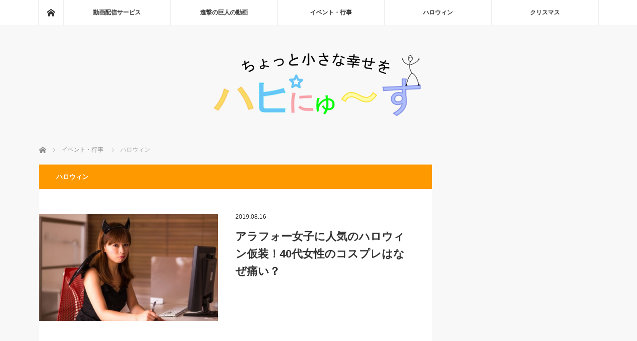

--- FILE ---
content_type: text/html; charset=UTF-8
request_url: https://happy-life-news.com/category/event/halloween/
body_size: 13099
content:
<!DOCTYPE html>
<html class="pc" lang="ja">
<head prefix="og: http://ogp.me/ns# fb: http://ogp.me/ns/fb#">
<meta charset="UTF-8">
<!--[if IE]><meta http-equiv="X-UA-Compatible" content="IE=edge"><![endif]-->
<meta name="viewport" content="width=device-width">
<title>ハロウィンに関する記事一覧</title>
<meta name="description" content="">
<meta property="og:type" content="blog" />
<meta property="og:url" content="https://happy-life-news.com/category/event/halloween/">
<meta property="og:title" content="アラフォー女子に人気のハロウィン仮装！40代女性のコスプレはなぜ痛い？" />
<meta property="og:description" content="全米が泣いた！？イベント・仮装通貨・美容・健康・グルメ・マンガ・パソコン・インターネット関連までお得でハッピーなニュースを紹介します。" />
<meta property="og:site_name" content="ハピニュース" />
<meta property="og:image" content='https://happy-life-news.com/wp-content/themes/mag_tcd036/img/common/no_image_blog.gif'>
<meta property="og:image:secure_url" content="https://happy-life-news.com/wp-content/themes/mag_tcd036/img/common/no_image_blog.gif" /> 
<meta property="og:image:width" content="450" /> 
<meta property="og:image:height" content="300" />
<meta name="twitter:card" content="summary" />
<meta name="twitter:site" content="@どなてろ" />
<meta name="twitter:creator" content="@どなてろ" />
<meta name="twitter:title" content="ハピニュース" />
<meta name="twitter:description" content="全米が泣いた！？イベント・仮装通貨・美容・健康・グルメ・マンガ・パソコン・インターネット関連までお得でハッピーなニュースを紹介します。" />
<link rel="pingback" href="https://happy-life-news.com/xmlrpc.php">
<meta name='robots' content='max-image-preview:large' />
<link rel="alternate" type="application/rss+xml" title="ハピニュース &raquo; フィード" href="https://happy-life-news.com/feed/" />
<link rel="alternate" type="application/rss+xml" title="ハピニュース &raquo; コメントフィード" href="https://happy-life-news.com/comments/feed/" />
<link rel="alternate" type="application/rss+xml" title="ハピニュース &raquo; ハロウィン カテゴリーのフィード" href="https://happy-life-news.com/category/event/halloween/feed/" />
<link rel='stylesheet' id='style-css' href='https://happy-life-news.com/wp-content/themes/MAG.child/style.css?ver=2.2.2' type='text/css' media='screen' />
<link rel='stylesheet' id='wp-block-library-css' href='https://happy-life-news.com/wp-includes/css/dist/block-library/style.min.css?ver=6.2.8' type='text/css' media='all' />
<link rel='stylesheet' id='classic-theme-styles-css' href='https://happy-life-news.com/wp-includes/css/classic-themes.min.css?ver=6.2.8' type='text/css' media='all' />
<style id='global-styles-inline-css' type='text/css'>
body{--wp--preset--color--black: #000000;--wp--preset--color--cyan-bluish-gray: #abb8c3;--wp--preset--color--white: #ffffff;--wp--preset--color--pale-pink: #f78da7;--wp--preset--color--vivid-red: #cf2e2e;--wp--preset--color--luminous-vivid-orange: #ff6900;--wp--preset--color--luminous-vivid-amber: #fcb900;--wp--preset--color--light-green-cyan: #7bdcb5;--wp--preset--color--vivid-green-cyan: #00d084;--wp--preset--color--pale-cyan-blue: #8ed1fc;--wp--preset--color--vivid-cyan-blue: #0693e3;--wp--preset--color--vivid-purple: #9b51e0;--wp--preset--gradient--vivid-cyan-blue-to-vivid-purple: linear-gradient(135deg,rgba(6,147,227,1) 0%,rgb(155,81,224) 100%);--wp--preset--gradient--light-green-cyan-to-vivid-green-cyan: linear-gradient(135deg,rgb(122,220,180) 0%,rgb(0,208,130) 100%);--wp--preset--gradient--luminous-vivid-amber-to-luminous-vivid-orange: linear-gradient(135deg,rgba(252,185,0,1) 0%,rgba(255,105,0,1) 100%);--wp--preset--gradient--luminous-vivid-orange-to-vivid-red: linear-gradient(135deg,rgba(255,105,0,1) 0%,rgb(207,46,46) 100%);--wp--preset--gradient--very-light-gray-to-cyan-bluish-gray: linear-gradient(135deg,rgb(238,238,238) 0%,rgb(169,184,195) 100%);--wp--preset--gradient--cool-to-warm-spectrum: linear-gradient(135deg,rgb(74,234,220) 0%,rgb(151,120,209) 20%,rgb(207,42,186) 40%,rgb(238,44,130) 60%,rgb(251,105,98) 80%,rgb(254,248,76) 100%);--wp--preset--gradient--blush-light-purple: linear-gradient(135deg,rgb(255,206,236) 0%,rgb(152,150,240) 100%);--wp--preset--gradient--blush-bordeaux: linear-gradient(135deg,rgb(254,205,165) 0%,rgb(254,45,45) 50%,rgb(107,0,62) 100%);--wp--preset--gradient--luminous-dusk: linear-gradient(135deg,rgb(255,203,112) 0%,rgb(199,81,192) 50%,rgb(65,88,208) 100%);--wp--preset--gradient--pale-ocean: linear-gradient(135deg,rgb(255,245,203) 0%,rgb(182,227,212) 50%,rgb(51,167,181) 100%);--wp--preset--gradient--electric-grass: linear-gradient(135deg,rgb(202,248,128) 0%,rgb(113,206,126) 100%);--wp--preset--gradient--midnight: linear-gradient(135deg,rgb(2,3,129) 0%,rgb(40,116,252) 100%);--wp--preset--duotone--dark-grayscale: url('#wp-duotone-dark-grayscale');--wp--preset--duotone--grayscale: url('#wp-duotone-grayscale');--wp--preset--duotone--purple-yellow: url('#wp-duotone-purple-yellow');--wp--preset--duotone--blue-red: url('#wp-duotone-blue-red');--wp--preset--duotone--midnight: url('#wp-duotone-midnight');--wp--preset--duotone--magenta-yellow: url('#wp-duotone-magenta-yellow');--wp--preset--duotone--purple-green: url('#wp-duotone-purple-green');--wp--preset--duotone--blue-orange: url('#wp-duotone-blue-orange');--wp--preset--font-size--small: 13px;--wp--preset--font-size--medium: 20px;--wp--preset--font-size--large: 36px;--wp--preset--font-size--x-large: 42px;--wp--preset--spacing--20: 0.44rem;--wp--preset--spacing--30: 0.67rem;--wp--preset--spacing--40: 1rem;--wp--preset--spacing--50: 1.5rem;--wp--preset--spacing--60: 2.25rem;--wp--preset--spacing--70: 3.38rem;--wp--preset--spacing--80: 5.06rem;--wp--preset--shadow--natural: 6px 6px 9px rgba(0, 0, 0, 0.2);--wp--preset--shadow--deep: 12px 12px 50px rgba(0, 0, 0, 0.4);--wp--preset--shadow--sharp: 6px 6px 0px rgba(0, 0, 0, 0.2);--wp--preset--shadow--outlined: 6px 6px 0px -3px rgba(255, 255, 255, 1), 6px 6px rgba(0, 0, 0, 1);--wp--preset--shadow--crisp: 6px 6px 0px rgba(0, 0, 0, 1);}:where(.is-layout-flex){gap: 0.5em;}body .is-layout-flow > .alignleft{float: left;margin-inline-start: 0;margin-inline-end: 2em;}body .is-layout-flow > .alignright{float: right;margin-inline-start: 2em;margin-inline-end: 0;}body .is-layout-flow > .aligncenter{margin-left: auto !important;margin-right: auto !important;}body .is-layout-constrained > .alignleft{float: left;margin-inline-start: 0;margin-inline-end: 2em;}body .is-layout-constrained > .alignright{float: right;margin-inline-start: 2em;margin-inline-end: 0;}body .is-layout-constrained > .aligncenter{margin-left: auto !important;margin-right: auto !important;}body .is-layout-constrained > :where(:not(.alignleft):not(.alignright):not(.alignfull)){max-width: var(--wp--style--global--content-size);margin-left: auto !important;margin-right: auto !important;}body .is-layout-constrained > .alignwide{max-width: var(--wp--style--global--wide-size);}body .is-layout-flex{display: flex;}body .is-layout-flex{flex-wrap: wrap;align-items: center;}body .is-layout-flex > *{margin: 0;}:where(.wp-block-columns.is-layout-flex){gap: 2em;}.has-black-color{color: var(--wp--preset--color--black) !important;}.has-cyan-bluish-gray-color{color: var(--wp--preset--color--cyan-bluish-gray) !important;}.has-white-color{color: var(--wp--preset--color--white) !important;}.has-pale-pink-color{color: var(--wp--preset--color--pale-pink) !important;}.has-vivid-red-color{color: var(--wp--preset--color--vivid-red) !important;}.has-luminous-vivid-orange-color{color: var(--wp--preset--color--luminous-vivid-orange) !important;}.has-luminous-vivid-amber-color{color: var(--wp--preset--color--luminous-vivid-amber) !important;}.has-light-green-cyan-color{color: var(--wp--preset--color--light-green-cyan) !important;}.has-vivid-green-cyan-color{color: var(--wp--preset--color--vivid-green-cyan) !important;}.has-pale-cyan-blue-color{color: var(--wp--preset--color--pale-cyan-blue) !important;}.has-vivid-cyan-blue-color{color: var(--wp--preset--color--vivid-cyan-blue) !important;}.has-vivid-purple-color{color: var(--wp--preset--color--vivid-purple) !important;}.has-black-background-color{background-color: var(--wp--preset--color--black) !important;}.has-cyan-bluish-gray-background-color{background-color: var(--wp--preset--color--cyan-bluish-gray) !important;}.has-white-background-color{background-color: var(--wp--preset--color--white) !important;}.has-pale-pink-background-color{background-color: var(--wp--preset--color--pale-pink) !important;}.has-vivid-red-background-color{background-color: var(--wp--preset--color--vivid-red) !important;}.has-luminous-vivid-orange-background-color{background-color: var(--wp--preset--color--luminous-vivid-orange) !important;}.has-luminous-vivid-amber-background-color{background-color: var(--wp--preset--color--luminous-vivid-amber) !important;}.has-light-green-cyan-background-color{background-color: var(--wp--preset--color--light-green-cyan) !important;}.has-vivid-green-cyan-background-color{background-color: var(--wp--preset--color--vivid-green-cyan) !important;}.has-pale-cyan-blue-background-color{background-color: var(--wp--preset--color--pale-cyan-blue) !important;}.has-vivid-cyan-blue-background-color{background-color: var(--wp--preset--color--vivid-cyan-blue) !important;}.has-vivid-purple-background-color{background-color: var(--wp--preset--color--vivid-purple) !important;}.has-black-border-color{border-color: var(--wp--preset--color--black) !important;}.has-cyan-bluish-gray-border-color{border-color: var(--wp--preset--color--cyan-bluish-gray) !important;}.has-white-border-color{border-color: var(--wp--preset--color--white) !important;}.has-pale-pink-border-color{border-color: var(--wp--preset--color--pale-pink) !important;}.has-vivid-red-border-color{border-color: var(--wp--preset--color--vivid-red) !important;}.has-luminous-vivid-orange-border-color{border-color: var(--wp--preset--color--luminous-vivid-orange) !important;}.has-luminous-vivid-amber-border-color{border-color: var(--wp--preset--color--luminous-vivid-amber) !important;}.has-light-green-cyan-border-color{border-color: var(--wp--preset--color--light-green-cyan) !important;}.has-vivid-green-cyan-border-color{border-color: var(--wp--preset--color--vivid-green-cyan) !important;}.has-pale-cyan-blue-border-color{border-color: var(--wp--preset--color--pale-cyan-blue) !important;}.has-vivid-cyan-blue-border-color{border-color: var(--wp--preset--color--vivid-cyan-blue) !important;}.has-vivid-purple-border-color{border-color: var(--wp--preset--color--vivid-purple) !important;}.has-vivid-cyan-blue-to-vivid-purple-gradient-background{background: var(--wp--preset--gradient--vivid-cyan-blue-to-vivid-purple) !important;}.has-light-green-cyan-to-vivid-green-cyan-gradient-background{background: var(--wp--preset--gradient--light-green-cyan-to-vivid-green-cyan) !important;}.has-luminous-vivid-amber-to-luminous-vivid-orange-gradient-background{background: var(--wp--preset--gradient--luminous-vivid-amber-to-luminous-vivid-orange) !important;}.has-luminous-vivid-orange-to-vivid-red-gradient-background{background: var(--wp--preset--gradient--luminous-vivid-orange-to-vivid-red) !important;}.has-very-light-gray-to-cyan-bluish-gray-gradient-background{background: var(--wp--preset--gradient--very-light-gray-to-cyan-bluish-gray) !important;}.has-cool-to-warm-spectrum-gradient-background{background: var(--wp--preset--gradient--cool-to-warm-spectrum) !important;}.has-blush-light-purple-gradient-background{background: var(--wp--preset--gradient--blush-light-purple) !important;}.has-blush-bordeaux-gradient-background{background: var(--wp--preset--gradient--blush-bordeaux) !important;}.has-luminous-dusk-gradient-background{background: var(--wp--preset--gradient--luminous-dusk) !important;}.has-pale-ocean-gradient-background{background: var(--wp--preset--gradient--pale-ocean) !important;}.has-electric-grass-gradient-background{background: var(--wp--preset--gradient--electric-grass) !important;}.has-midnight-gradient-background{background: var(--wp--preset--gradient--midnight) !important;}.has-small-font-size{font-size: var(--wp--preset--font-size--small) !important;}.has-medium-font-size{font-size: var(--wp--preset--font-size--medium) !important;}.has-large-font-size{font-size: var(--wp--preset--font-size--large) !important;}.has-x-large-font-size{font-size: var(--wp--preset--font-size--x-large) !important;}
.wp-block-navigation a:where(:not(.wp-element-button)){color: inherit;}
:where(.wp-block-columns.is-layout-flex){gap: 2em;}
.wp-block-pullquote{font-size: 1.5em;line-height: 1.6;}
</style>
<link rel='stylesheet' id='contact-form-7-css' href='https://happy-life-news.com/wp-content/plugins/contact-form-7/includes/css/styles.css?ver=5.0.4' type='text/css' media='all' />
<link rel='stylesheet' id='toc-screen-css' href='https://happy-life-news.com/wp-content/plugins/table-of-contents-plus/screen.min.css?ver=2002' type='text/css' media='all' />
<link rel='stylesheet' id='parent-style-css' href='https://happy-life-news.com/wp-content/themes/mag_tcd036/style.css?ver=6.2.8' type='text/css' media='all' />
<script type='text/javascript' src='https://happy-life-news.com/wp-includes/js/jquery/jquery.min.js?ver=3.6.4' id='jquery-core-js'></script>
<script type='text/javascript' src='https://happy-life-news.com/wp-includes/js/jquery/jquery-migrate.min.js?ver=3.4.0' id='jquery-migrate-js'></script>
<link rel="https://api.w.org/" href="https://happy-life-news.com/wp-json/" /><link rel="alternate" type="application/json" href="https://happy-life-news.com/wp-json/wp/v2/categories/52" /><style type="text/css">div#toc_container ul li {font-size: 90%;}</style>
<script src="https://happy-life-news.com/wp-content/themes/mag_tcd036/js/jquery.easing.js?ver=2.2.2"></script>
<script src="https://happy-life-news.com/wp-content/themes/mag_tcd036/js/jscript.js?ver=2.2.2"></script>
<script src="https://happy-life-news.com/wp-content/themes/mag_tcd036/js/comment.js?ver=2.2.2"></script>
<script src="https://happy-life-news.com/wp-content/themes/mag_tcd036/js/header_fix.js?ver=2.2.2"></script>

<link rel="stylesheet" media="screen and (max-width:770px)" href="https://happy-life-news.com/wp-content/themes/mag_tcd036/responsive.css?ver=2.2.2">
<link rel="stylesheet" media="screen and (max-width:770px)" href="https://happy-life-news.com/wp-content/themes/mag_tcd036/footer-bar.css?ver=2.2.2">

<link rel="stylesheet" href="https://happy-life-news.com/wp-content/themes/mag_tcd036/japanese.css?ver=2.2.2">

<!--[if lt IE 9]>
<script src="https://happy-life-news.com/wp-content/themes/mag_tcd036/js/html5.js?ver=2.2.2"></script>
<![endif]-->

<style type="text/css">



.side_headline, #copyright, .page_navi span.current, .archive_headline, #pickup_post .headline, #related_post .headline, #comment_headline, .post_list .category a, #footer_post_list .category a, .mobile .footer_headline, #page_title
 { background-color:#FF9900; }

a:hover, #comment_header ul li a:hover, .post_content a
 { color:#B9A3FF; }
.post_content .q_button { color:#fff; }
.pc #global_menu > ul > li a:hover, .pc #global_menu > ul > li.active > a, .pc #global_menu ul ul a, #return_top a:hover, .next_page_link a:hover, .page_navi a:hover, .collapse_category_list li a:hover .count,
  #wp-calendar td a:hover, #wp-calendar #prev a:hover, #wp-calendar #next a:hover, .widget_search #search-btn input:hover, .widget_search #searchsubmit:hover, .side_widget.google_search #searchsubmit:hover,
   #submit_comment:hover, #comment_header ul li a:hover, #comment_header ul li.comment_switch_active a, #comment_header #comment_closed p, #post_pagination a:hover, #post_pagination p, a.menu_button:hover
    { background-color:#B9A3FF; }

.pc #global_menu_wrap .home_menu:hover { background:#B9A3FF url(https://happy-life-news.com/wp-content/themes/mag_tcd036/img/header/home.png) no-repeat center; }
.pc #global_menu > ul > li a:hover, .pc #global_menu > ul > li.active > a { border-color:#B9A3FF; }

.mobile #global_menu li a:hover, .mobile #global_menu_wrap .home_menu:hover { background-color:#B9A3FF !important; }

#comment_textarea textarea:focus, #guest_info input:focus, #comment_header ul li a:hover, #comment_header ul li.comment_switch_active a, #comment_header #comment_closed p
 { border-color:#B9A3FF; }

#comment_header ul li.comment_switch_active a:after, #comment_header #comment_closed p:after
 { border-color:#B9A3FF transparent transparent transparent; }

.pc #global_menu ul ul a:hover
 { background-color:#63FFD0; }

.user_sns li a:hover
 { background-color:#B9A3FF; border-color:#B9A3FF; }

.collapse_category_list li a:before
 { border-color: transparent transparent transparent #B9A3FF; }

#previous_next_post .prev_post a:hover, #previous_next_post .next_post a:hover
 { background-color:#B9A3FF !important; }

#footer_post_list .title { color:#FFFFFF; background:rgba(0,0,0,0.4); }

.post_list .title { font-size:22px; }
.post_list .excerpt { font-size:0px; }

.post_content .style3a{
    position: relative;
    margin: 0 0 1.5em;
    padding: 0.8em;
    background: #FF9900;
    color: #fff;
    font-size: 22px;
    font-weight: bold;
    border-top:1px solid #FF9900;
    border-bottom:1px solid #FF9900;
}

.post_content .style4a { margin:2.5em 2px 1.2em; padding:.3em 0 .3em .8em; font-size:22px; font-weight:700; border-bottom:none; border-left:7px solid #FF9900; }

#logo_image_mobile a { display:inline-block; height:60px; margin:0; }

<?php
function copePanda()
{
	if ( is_tag() || is_paged() || is_date() || is_year() || is_author() || is_search() || is_404() ) {
		echo '<meta name="robots" content="noindex,follow">';
	}
}
add_action('wp_head','copePanda');
?>

<script async src="//pagead2.googlesyndication.com/pagead/js/adsbygoogle.js"></script>
<script>
  (adsbygoogle = window.adsbygoogle || []).push({
    google_ad_client: "ca-pub-9395553136288121",
    enable_page_level_ads: true
  });
</script>


<script>
  (function(i,s,o,g,r,a,m){i['GoogleAnalyticsObject']=r;i[r]=i[r]||function(){
  (i[r].q=i[r].q||[]).push(arguments)},i[r].l=1*new Date();a=s.createElement(o),
  m=s.getElementsByTagName(o)[0];a.async=1;a.src=g;m.parentNode.insertBefore(a,m)
  })(window,document,'script','https://www.google-analytics.com/analytics.js','ga');

  ga('create', 'UA-103078173-1', 'auto');
  ga('send', 'pageview');

</script>










/*=================================================================================
	カエレバ・ヨメレバ・トマレバ
=================================================================================*/
 
.cstmreba {
	width:98%;
	height:auto;
	margin:36px auto;
	font-family:'Lucida Grande','Hiragino Kaku Gothic ProN',Helvetica, Meiryo, sans-serif;
	line-height: 1.5;
	word-wrap: break-word;
	box-sizing: border-box;
	display: block;
}
.cstmreba a {
	transition: 0.8s ;
	color:#285EFF; /* テキストリンクカラー */
}
.cstmreba a:hover {
	color:#FFCA28; /* テキストリンクカラー(マウスオーバー時) */
}
.booklink-box, .kaerebalink-box, .tomarebalink-box {
	width: 100%;
	background-color: #fafafa; /* 全体の背景カラー */
	overflow: hidden;
	border-radius: 0px;
	box-sizing: border-box;
	padding: 12px 8px;
	box-shadow: 0px 2px 5px 0 rgba(0,0,0,.26);
}
/* サムネイル画像ボックス */
.booklink-image,
.kaerebalink-image,
.tomarebalink-image {
	width:150px;
	float:left;
	margin:0 14px 0 0;
	text-align: center;
	background: #fff;
}
.booklink-image a,
.kaerebalink-image a,
.tomarebalink-image a {
	width:100%;
	display:block;
}
.booklink-image a img, .kaerebalink-image a img, .tomarebalink-image a img {
	margin:0 ;
	padding: 0;
	text-align:center;
	background: #fff;
}
.booklink-info, .kaerebalink-info, .tomarebalink-info {
	overflow:hidden;
	line-height:170%;
	color: #333;
}
/* infoボックス内リンク下線非表示 */
.booklink-info a,
.kaerebalink-info a,
.tomarebalink-info a {
	text-decoration: none;
}
/* 作品・商品・ホテル名 リンク */
.booklink-name>a,
.kaerebalink-name>a,
.tomarebalink-name>a {
	border-bottom: 1px solid ;
	font-size:16px;
}
/* powered by */
.booklink-powered-date,
.kaerebalink-powered-date,
.tomarebalink-powered-date {
	font-size:10px;
	line-height:150%;
}
.booklink-powered-date a,
.kaerebalink-powered-date a,
.tomarebalink-powered-date a {
	color:#333;
	border-bottom: none ;
}
.booklink-powered-date a:hover,
.kaerebalink-powered-date a:hover,
.tomarebalink-powered-date a:hover {
	color:#333;
	border-bottom: 1px solid #333 ;
}
/* 著者・住所 */
.booklink-detail, .kaerebalink-detail, .tomarebalink-address {
	font-size:12px;
}
.kaerebalink-link1 div img, .booklink-link2 div img, .tomarebalink-link1 div img {
	display:none;
}
.booklink-link2 {
	display: inline-block;
	width: 100%;
	margin-top: 5px;
}
.booklink-link2>div,
.kaerebalink-link1>div,
.tomarebalink-link1>div {
	float:left;
	width:24%;
	min-width:128px;
	margin:0.5%;
}
/***** ボタンデザインここから ******/
.booklink-link2 a,
.kaerebalink-link1 a,
.tomarebalink-link1 a {
	width: 100%;
	display: inline-block;
	text-align: center;
	box-sizing: border-box;
	margin: 1px 0;
	padding:3% 0.5%;
	border-radius: 8px;
	font-size: 12px;
	font-weight: bold;
	line-height: 180%;
	color: #fff;
	box-shadow: 0px 2px 4px 0 rgba(0,0,0,.26);
}
/* トマレバ */
.tomarebalink-link1 .shoplinkrakuten a {background: #76ae25; border: 2px solid #76ae25; }/* 楽天トラベル */
.tomarebalink-link1 .shoplinkjalan a { background: #ff7a15; border: 2px solid #ff7a15;}/* じゃらん */
.tomarebalink-link1 .shoplinkjtb a { background: #c81528; border: 2px solid #c81528;}/* JTB */
.tomarebalink-link1 .shoplinkknt a { background: #0b499d; border: 2px solid #0b499d;}/* KNT */
.tomarebalink-link1 .shoplinkikyu a { background: #bf9500; border: 2px solid #bf9500;}/* 一休 */
.tomarebalink-link1 .shoplinkrurubu a { background: #000066; border: 2px solid #000066;}/* るるぶ */
.tomarebalink-link1 .shoplinkyahoo a { background: #ff0033; border: 2px solid #ff0033;}/* Yahoo!トラベル */
/* カエレバ */
.kaerebalink-link1 .shoplinkyahoo a {background:#ff0033; border: 2px solid #ff0033;} /* Yahoo!ショッピング */
.kaerebalink-link1 .shoplinkbellemaison a { background:#84be24 ; border: 2px solid #84be24;}	/* ベルメゾン */
.kaerebalink-link1 .shoplinkcecile a { background:#8d124b; border: 2px solid #8d124b;} /* セシール */
.kaerebalink-link1 .shoplinkkakakucom a {background:#314995; border: 2px solid #314995;} /* 価格コム */
/* ヨメレバ */
.booklink-link2 .shoplinkkindle a { background:#007dcd; border: 2px solid #007dcd;} /* Kindle */
.booklink-link2 .shoplinkrakukobo a { background:#bf0000; border: 2px solid #bf0000;} /* 楽天kobo */
.booklink-link2  .shoplinkbk1 a { background:#0085cd; border: 2px solid #0085cd;} /* honto */
.booklink-link2 .shoplinkehon a { background:#2a2c6d; border: 2px solid #2a2c6d;} /* ehon */
.booklink-link2 .shoplinkkino a { background:#003e92; border: 2px solid #003e92;} /* 紀伊國屋書店 */
.booklink-link2 .shoplinktoshokan a { background:#333333; border: 2px solid #333333;} /* 図書館 */
/* カエレバ・ヨメレバ共通 */
.kaerebalink-link1 .shoplinkamazon a, .booklink-link2 .shoplinkamazon a {
	background:#FF9901;
	border: 2px solid #ff9901;
} /* Amazon */
.kaerebalink-link1 .shoplinkrakuten a, .booklink-link2 .shoplinkrakuten a {
	background: #bf0000;
	border: 2px solid #bf0000;
} /* 楽天 */
.kaerebalink-link1 .shoplinkseven a, .booklink-link2 .shoplinkseven a {
	background:#225496;
	border: 2px solid #225496;
} /* 7net */
/****** ボタンカラー ここまで *****/
 
/***** ボタンデザイン　マウスオーバー時ここから *****/
.booklink-link2 a:hover,
.kaerebalink-link1 a:hover,
.tomarebalink-link1 a:hover {
	background: #fff;
}
/* トマレバ */
.tomarebalink-link1 .shoplinkrakuten a:hover { color: #76ae25; }/* 楽天トラベル */
.tomarebalink-link1 .shoplinkjalan a:hover { color: #ff7a15; }/* じゃらん */
.tomarebalink-link1 .shoplinkjtb a:hover { color: #c81528; }/* JTB */
.tomarebalink-link1 .shoplinkknt a:hover { color: #0b499d; }/* KNT */
.tomarebalink-link1 .shoplinkikyu a:hover { color: #bf9500; }/* 一休 */
.tomarebalink-link1 .shoplinkrurubu a:hover { color: #000066; }/* るるぶ */
.tomarebalink-link1 .shoplinkyahoo a:hover { color: #ff0033; }/* Yahoo!トラベル */
/* カエレバ */
.kaerebalink-link1 .shoplinkyahoo a:hover {color:#ff0033;} /* Yahoo!ショッピング */
.kaerebalink-link1 .shoplinkbellemaison a:hover { color:#84be24 ; }	/* ベルメゾン */
.kaerebalink-link1 .shoplinkcecile a:hover { color:#8d124b; } /* セシール */
.kaerebalink-link1 .shoplinkkakakucom a:hover {color:#314995;} /* 価格コム */
/* ヨメレバ */
.booklink-link2 .shoplinkkindle a:hover { color:#007dcd;} /* Kindle */
.booklink-link2 .shoplinkrakukobo a:hover { color:#bf0000; } /* 楽天kobo */
.booklink-link2 .shoplinkbk1 a:hover { color:#0085cd; } /* honto */
.booklink-link2 .shoplinkehon a:hover { color:#2a2c6d; } /* ehon */
.booklink-link2 .shoplinkkino a:hover { color:#003e92; } /* 紀伊國屋書店 */
.booklink-link2 .shoplinktoshokan a:hover { color:#333333; } /* 図書館 */
/* カエレバ・ヨメレバ共通 */
.kaerebalink-link1 .shoplinkamazon a:hover, .booklink-link2 .shoplinkamazon a:hover {
	color:#FF9901; } /* Amazon */
.kaerebalink-link1 .shoplinkrakuten a:hover , .booklink-link2 .shoplinkrakuten a:hover {
	color: #bf0000; } /* 楽天 */
.kaerebalink-link1 .shoplinkseven a:hover, .booklink-link2 .shoplinkseven a:hover {
	color:#225496;} /* 7net */
/***** ボタンデザイン　マウスオーバー時ここまで *****/
.booklink-footer {
	clear:both;
}
 
/*****  解像度768px以下のスタイル *****/
@media screen and (max-width:768px){
	.booklink-image,
	.kaerebalink-image,
	.tomarebalink-image {
		width:100%;
		float:none;
	}
	.booklink-link2>div,
	.kaerebalink-link1>div,
	.tomarebalink-link1>div {
		width: 32.33%;
		margin: 0.5%;
	}
	.booklink-info,
	.kaerebalink-info,
	.tomarebalink-info {
	  text-align:center;
	  padding-bottom: 1px;
	}
}
 
/*****  解像度480px以下のスタイル *****/
@media screen and (max-width:480px){
	.booklink-link2>div,
	.kaerebalink-link1>div,
	.tomarebalink-link1>div {
		width: 49%;
		margin: 0.5%;
	}
}

/***  カエレバここまで ***/
.check {
  color: #FFFFFF;
  font-size: 12px;
  background-color: #FF0000;
  vertical-align:text-top;
  font-weight: bold;
}




/* 赤ボタン単品 */
.red-btn {
  box-shadow:2px 2px 2px #555;
  font-size:16px;
  text-align:center; /*ボタンの中央配置 */
  margin:40px auto 40px auto;  /*ボタンの上右下左の余白 */
  max-width: 300px;  /*ボタンの横幅 */
  text-align: center;  /*ボタン内の文字中央寄せ */
  padding: 7px;  /*ボタン内文字の余白 */
  background-color:#ed254e;
  margin-right: auto;
  margin-left: auto;
  border-radius: 5px;  /*ボタンの角を少し丸く */
  -webkit-border-radius: 5px;
  -moz-border-radius: 5px;
  font-weight: bold;  /*ボタン内文字は太字 */
  color: #fff !important;  /*ボタン内の文字色 */
  height: 30px;
  line-height:30px;
}
 
.red-btn a {
  text-decoration: none !important;  /*ボタン内テキストリンク下線無し */
  color: #fff !important;  /*ボタン内の文字色 */
  display: block;
}


/* 左ボタン */
 
.left-btn {
  box-shadow:2px 2px 2px #555;  
  text-align:center; /*ボタンの中央配置 */
  width: 100%;  /*ボタンの横幅 */
  text-align: center;  /*ボタン内の文字中央寄せ */
  padding: 7px;  /*ボタン内文字の余白 */
  background-color: #039BE6;  /*ボタンの背景色#cc1812#ef5771#d64e80#e37878 */
  border-radius: 5px;  /*ボタンの角を少し丸く */
  -webkit-border-radius: 5px;
  -moz-border-radius: 5px;
  font-weight: bold;  /*ボタン内文字は太字 */
  color:#fff !important;
  margin-bottom:10px;
  margin-left:-10px;
  height: 30px;
  line-height:30px;
}
 
.left-btn a {
  text-decoration: none !important;  /*ボタン内テキストリンク下線無し */
  color: #fff !important;  /*ボタン内の文字色 */
  display: block;
}
 
 
/* 右ボタン */
 
.right-btn {
  box-shadow:2px 2px 2px #555;
  background-color: #ed254e;
  text-align:center; /*ボタンの中央配置 */
  margin-bottom:15px;
  display: block;
  width: 100%;  /*ボタンの横幅 */
  text-align: center;  /*ボタン内の文字中央寄せ */
  padding: 7px;  /*ボタン内文字の余白 */
  float:left;
  color:#fff;
  font-weight:bold;
  margin-left: -10px;
  border-radius: 5px;  /*ボタンの角を少し丸く */
  -webkit-border-radius: 5px;
  -moz-border-radius: 5px;
  height: 30px;
  line-height:30px;
}
 
.right-btn a {
  text-decoration: none !important;  /*ボタン内テキストリンク下線無し */
  color: #fff !important;  /*ボタン内の文字色 */
  display: block;
}
 
.box-main:after {
  content:"";
  display:block;
  clear:both;
}
.box-main {
 text-align:center;
 font-size:16px;
}





.ggmap {
position: relative;
padding-bottom: 56.25%;
padding-top: 30px;
height: 0;
overflow: hidden;
}
 
.ggmap iframe,
.ggmap object,
.ggmap embed {
position: absolute;
top: 0;
left: 0;
width: 100%;
height: 100%;
}

<script type="text/javascript" language="javascript">
    var vc_pid = "885932515";
</script><script type="text/javascript" src="//aml.valuecommerce.com/vcdal.js" async></script>

</style>


<style type="text/css">.broken_link, a.broken_link {
	text-decoration: line-through;
}</style><link rel="icon" href="https://happy-life-news.com/wp-content/uploads/2017/07/06f72bda9ffdfd07312a36cfa3877563-1-120x120.jpg" sizes="32x32" />
<link rel="icon" href="https://happy-life-news.com/wp-content/uploads/2017/07/06f72bda9ffdfd07312a36cfa3877563-1.jpg" sizes="192x192" />
<link rel="apple-touch-icon" href="https://happy-life-news.com/wp-content/uploads/2017/07/06f72bda9ffdfd07312a36cfa3877563-1.jpg" />
<meta name="msapplication-TileImage" content="https://happy-life-news.com/wp-content/uploads/2017/07/06f72bda9ffdfd07312a36cfa3877563-1.jpg" />







<!-- Global site tag (gtag.js) - Google Analytics -->
<script async src="https://www.googletagmanager.com/gtag/js?id=UA-103078173-1"></script>
<script>
  window.dataLayer = window.dataLayer || [];
  function gtag(){dataLayer.push(arguments);}
  gtag('js', new Date());

  gtag('config', 'UA-103078173-1');
</script>








</head>
<body class="archive category category-halloween category-52">

 <!-- global menu -->
  <div id="global_menu_wrap">
  <div id="global_menu" class="clearfix">
   <a class="home_menu" href="https://happy-life-news.com/"><span>ホーム</span></a>
   <ul id="menu-%e3%83%a1%e3%82%a4%e3%83%b3%e3%83%a1%e3%83%8b%e3%83%a5%e3%83%bc" class="menu"><li id="menu-item-6352" class="menu-item menu-item-type-post_type menu-item-object-post menu-item-6352"><a href="https://happy-life-news.com/drama-vod/">動画配信サービス</a></li>
<li id="menu-item-8601" class="menu-item menu-item-type-post_type menu-item-object-post menu-item-8601"><a href="https://happy-life-news.com/shingeki-season3/">進撃の巨人の動画</a></li>
<li id="menu-item-108" class="menu-item menu-item-type-taxonomy menu-item-object-category current-category-ancestor current-category-parent menu-item-has-children menu-item-108"><a href="https://happy-life-news.com/category/event/">イベント・行事</a>
<ul class="sub-menu">
	<li id="menu-item-3402" class="menu-item menu-item-type-taxonomy menu-item-object-category menu-item-3402"><a href="https://happy-life-news.com/category/event/valentine/">バレンタイン</a></li>
	<li id="menu-item-5913" class="menu-item menu-item-type-taxonomy menu-item-object-category menu-item-5913"><a href="https://happy-life-news.com/category/event/claming/">潮干狩り</a></li>
	<li id="menu-item-8185" class="menu-item menu-item-type-taxonomy menu-item-object-category menu-item-8185"><a href="https://happy-life-news.com/category/event/hahanohi-titinohi/">母の日・父の日</a></li>
	<li id="menu-item-4686" class="menu-item menu-item-type-taxonomy menu-item-object-category menu-item-4686"><a href="https://happy-life-news.com/category/event/festival/">お祭り・花火</a></li>
	<li id="menu-item-5268" class="menu-item menu-item-type-taxonomy menu-item-object-category menu-item-5268"><a href="https://happy-life-news.com/category/event/seapool/">海・プール</a></li>
</ul>
</li>
<li id="menu-item-1240" class="menu-item menu-item-type-taxonomy menu-item-object-category current-menu-item menu-item-1240"><a href="https://happy-life-news.com/category/event/halloween/" aria-current="page">ハロウィン</a></li>
<li id="menu-item-6796" class="menu-item menu-item-type-taxonomy menu-item-object-category menu-item-6796"><a href="https://happy-life-news.com/category/event/christmas/">クリスマス</a></li>
</ul>  </div>
 </div>
 
 <div id="header">

  <!-- logo -->
  <div id='logo_image'>
<h1 id="logo"><a href=" https://happy-life-news.com/" title="ハピニュース" data-label="ハピニュース"><img src="https://happy-life-news.com/wp-content/uploads/tcd-w/logo-resized.png?1768978528" alt="ハピニュース" title="ハピニュース" /></a></h1>
</div>

  
    <a href="#" class="menu_button"><span>menu</span></a>
  
 </div><!-- END #header -->

 <div id="main_contents" class="clearfix">

  <!-- bread crumb -->
    
<ul id="bread_crumb" class="clearfix" itemscope itemtype="http://schema.org/BreadcrumbList">
 <li itemprop="itemListElement" itemscope itemtype="http://schema.org/ListItem" class="home"><a itemprop="item" href="https://happy-life-news.com/"><span itemprop="name">ホーム</span></a><meta itemprop="position" content="1" /></li>

          <li itemprop="itemListElement" itemscope itemtype="http://schema.org/ListItem"><a itemprop="item" href="https://happy-life-news.com/category/event/"><span itemprop="name">イベント・行事</span></a><meta itemprop="position" content="2" /></li>
      <li itemprop="itemListElement" itemscope itemtype="http://schema.org/ListItem"><span itemprop="name">ハロウィン</span><meta itemprop="position" content="3" /></li>
</ul>
  
<div id="main_col">

  <h2 class="archive_headline" style="background:#;">ハロウィン</h2>
 
 
  <ol class="post_list clearfix" id="archive_post_list">
    <li class="clearfix num1 type2">
      <a href="https://happy-life-news.com/halloween-40/" title="アラフォー女子に人気のハロウィン仮装！40代女性のコスプレはなぜ痛い？" class="image image_type3"><img width="500" height="300" src="https://happy-life-news.com/wp-content/uploads/2017/09/Halloween-woman-500x300.jpg" class="attachment-size2 size-size2 wp-post-image" alt="" decoding="async" /></a>
      <div class="desc">
        <p class="date"><time class="entry-date updated" datetime="2019-08-17T05:31:11+09:00">2019.08.16</time></p>        <h3 class="title"><a href="https://happy-life-news.com/halloween-40/" title="アラフォー女子に人気のハロウィン仮装！40代女性のコスプレはなぜ痛い？">アラフォー女子に人気のハロウィン仮装！40代女性のコスプレはなぜ痛い？</a></h3>
        <p class="excerpt">年々日本でも馴染みのあるイベントになってきたハロウィン。ハロウィンの時期になると仮装したいなって誰もが思いますよね。しかし仮装するに当たって悩ん…</p>
   </div>
  </li>
    <li class="clearfix num2 type2">
      <a href="https://happy-life-news.com/halloween-around-30/" title="アラサー女子に人気のハロウィンコスプレ！女性の仮装は何歳までOK？" class="image image_type3"><img width="500" height="300" src="https://happy-life-news.com/wp-content/uploads/2018/09/kasou1-500x300.jpg" class="attachment-size2 size-size2 wp-post-image" alt="" decoding="async" loading="lazy" /></a>
      <div class="desc">
        <p class="date"><time class="entry-date updated" datetime="2019-08-17T06:04:23+09:00">2018.09.20</time></p>        <h3 class="title"><a href="https://happy-life-news.com/halloween-around-30/" title="アラサー女子に人気のハロウィンコスプレ！女性の仮装は何歳までOK？">アラサー女子に人気のハロウィンコスプレ！女性の仮装は何歳までOK？</a></h3>
        <p class="excerpt">この記事では、今年アラサー女子に人気でおすすめのハロウィンの仮装をまとめました！「ハロウィンで仮装したいけど30代でも大丈夫？」仮装をしたいけど…</p>
   </div>
  </li>
    <li class="clearfix num3 type2">
      <a href="https://happy-life-news.com/halloween-funny-lady-cosplay/" title="ハロウィンの仮装で20代30代の大人の女性に人気の簡単なコスプレ" class="image image_type3"><img width="500" height="300" src="https://happy-life-news.com/wp-content/uploads/2018/09/Cosplay-lady-500x300.jpg" class="attachment-size2 size-size2 wp-post-image" alt="" decoding="async" loading="lazy" /></a>
      <div class="desc">
        <p class="date"><time class="entry-date updated" datetime="2019-08-21T11:19:31+09:00">2018.09.17</time></p>        <h3 class="title"><a href="https://happy-life-news.com/halloween-funny-lady-cosplay/" title="ハロウィンの仮装で20代30代の大人の女性に人気の簡単なコスプレ">ハロウィンの仮装で20代30代の大人の女性に人気の簡単なコスプレ</a></h3>
        <p class="excerpt">この記事では、ハロウィンの仮装で、大人な女性にこそおすすめしたい簡単でかわいい仮装をまとめました。「ハロウィンにできる目立つ仮装はなに？」「大人の女…</p>
   </div>
  </li>
    <li class="clearfix num4 type2">
      <a href="https://happy-life-news.com/princess-cosplay/" title="シンデレラや白雪姫のボロ服！ベルやオーロラ姫の町娘！変身前の衣装が通販で人気" class="image image_type3"><img width="500" height="300" src="https://happy-life-news.com/wp-content/uploads/2018/09/shirayukihime-500x300.jpg" class="attachment-size2 size-size2 wp-post-image" alt="" decoding="async" loading="lazy" /></a>
      <div class="desc">
        <p class="date"><time class="entry-date updated" datetime="2019-08-21T10:48:54+09:00">2018.09.14</time></p>        <h3 class="title"><a href="https://happy-life-news.com/princess-cosplay/" title="シンデレラや白雪姫のボロ服！ベルやオーロラ姫の町娘！変身前の衣装が通販で人気">シンデレラや白雪姫のボロ服！ベルやオーロラ姫の町娘！変身前の衣装が通販で人気</a></h3>
        <p class="excerpt">この記事では、ディズニープリンセスのシンデレラの召使いの衣装、白雪姫のボロ服、ベルとオーロラ姫のボ町娘の衣装をまとめました。「シンデレラの変身前の仮装が…</p>
   </div>
  </li>
    <li class="clearfix num5 type2">
      <a href="https://happy-life-news.com/princess-rag-clothing/" title="ディズニープリンセスのボロ服や町娘の通販の衣装！dハロ仮装におすすめ" class="image image_type3"><img width="500" height="300" src="https://happy-life-news.com/wp-content/uploads/2018/09/shinderera-500x300.jpg" class="attachment-size2 size-size2 wp-post-image" alt="" decoding="async" loading="lazy" /></a>
      <div class="desc">
        <p class="date"><time class="entry-date updated" datetime="2019-08-21T11:02:36+09:00">2018.09.12</time></p>        <h3 class="title"><a href="https://happy-life-news.com/princess-rag-clothing/" title="ディズニープリンセスのボロ服や町娘の通販の衣装！dハロ仮装におすすめ">ディズニープリンセスのボロ服や町娘の通販の衣装！dハロ仮装におすすめ</a></h3>
        <p class="excerpt">この記事では、ディズニーハロウィンで仮装したときに個性的で目立ち、他人と被らないプリセスの変身前と変身後の衣装を比較してまとめました。「今年もディズニー…</p>
   </div>
  </li>
    <li class="clearfix num6 type2">
      <a href="https://happy-life-news.com/halloween-ladies-costume/" title="ハロウィン仮装2019！おもしろかわいい女性の被らない人気コスプレ60選" class="image image_type3"><img width="500" height="300" src="https://happy-life-news.com/wp-content/uploads/2018/09/halloween-funny-lady-cosplay-500x300.jpg" class="attachment-size2 size-size2 wp-post-image" alt="" decoding="async" loading="lazy" /></a>
      <div class="desc">
        <p class="date"><time class="entry-date updated" datetime="2019-10-20T21:06:02+09:00">2018.09.11</time></p>        <h3 class="title"><a href="https://happy-life-news.com/halloween-ladies-costume/" title="ハロウィン仮装2019！おもしろかわいい女性の被らない人気コスプレ60選">ハロウィン仮装2019！おもしろかわいい女性の被らない人気コスプレ60選</a></h3>
        <p class="excerpt">※2019年10月20日更新この記事では、今年女性に人気のあるハロウィンの仮装のラインナップを一挙にまとめました。「何かかわいいコスプレしてハロ…</p>
   </div>
  </li>
    <li class="clearfix num7 type2">
      <a href="https://happy-life-news.com/halloween-age/" title="ハロウィン仮装は何歳まで！？アラサー女性のコスプレはなぜ痛いの？" class="image image_type3"><img width="500" height="300" src="https://happy-life-news.com/wp-content/uploads/2018/08/Halloween3-500x300.jpg" class="attachment-size2 size-size2 wp-post-image" alt="" decoding="async" loading="lazy" /></a>
      <div class="desc">
        <p class="date"><time class="entry-date updated" datetime="2019-10-20T20:57:52+09:00">2018.08.5</time></p>        <h3 class="title"><a href="https://happy-life-news.com/halloween-age/" title="ハロウィン仮装は何歳まで！？アラサー女性のコスプレはなぜ痛いの？">ハロウィン仮装は何歳まで！？アラサー女性のコスプレはなぜ痛いの？</a></h3>
        <p class="excerpt">この記事では、「ハロウィン仮装をするアラサーは痛いのか」、「男性が痛いと思う仮装とは」をまとめました。みなさんは、毎年ハロウィンの仮装パーティーやお祭り…</p>
   </div>
  </li>
    <li class="clearfix num8 type2">
      <a href="https://happy-life-news.com/dress-change-place/" title="ハロウィン当日の仮装準備！メイクや着替える場所、ロッカーはどこ？" class="image image_type3"><img width="500" height="300" src="https://happy-life-news.com/wp-content/uploads/2017/09/Halloween-woman-500x300.jpg" class="attachment-size2 size-size2 wp-post-image" alt="" decoding="async" loading="lazy" /></a>
      <div class="desc">
        <p class="date"><time class="entry-date updated" datetime="2019-08-21T15:42:04+09:00">2017.09.27</time></p>        <h3 class="title"><a href="https://happy-life-news.com/dress-change-place/" title="ハロウィン当日の仮装準備！メイクや着替える場所、ロッカーはどこ？">ハロウィン当日の仮装準備！メイクや着替える場所、ロッカーはどこ？</a></h3>
        <p class="excerpt">本日は、ハロウィンのイベントに参加する最終準備として、「当日の着替えやメイクができる場所」についてまとめました。「当日混雑する中いったいどこで、着替える…</p>
   </div>
  </li>
    <li class="clearfix num9 type2">
      <a href="https://happy-life-news.com/halloween-cheap-decoration-goods/" title="ハロウィン雑貨や飾り付けで安い人気グッズ！装飾を部屋の壁や窓にする方法" class="image image_type3"><img width="500" height="300" src="https://happy-life-news.com/wp-content/uploads/2017/07/kabocyah-500x300.jpg" class="attachment-size2 size-size2 wp-post-image" alt="" decoding="async" loading="lazy" /></a>
      <div class="desc">
        <p class="date"><time class="entry-date updated" datetime="2019-08-21T15:21:57+09:00">2017.09.26</time></p>        <h3 class="title"><a href="https://happy-life-news.com/halloween-cheap-decoration-goods/" title="ハロウィン雑貨や飾り付けで安い人気グッズ！装飾を部屋の壁や窓にする方法">ハロウィン雑貨や飾り付けで安い人気グッズ！装飾を部屋の壁や窓にする方法</a></h3>
        <p class="excerpt">※2019年8月21日更新この記事では、今年人気のハロウィングッズや部屋の飾りをまとめました。「ハロウィンの飾り付けをおしゃれにしてみたい！」…</p>
   </div>
  </li>
    <li class="clearfix num10 type2">
      <a href="https://happy-life-news.com/halloween-handmade-goods/" title="ハロウィンの飾り付けはいつから飾る？手作りの折り紙が簡単でおすすめ" class="image image_type3"><img width="500" height="300" src="https://happy-life-news.com/wp-content/uploads/2017/09/Jack-o-lantern-500x300.jpg" class="attachment-size2 size-size2 wp-post-image" alt="" decoding="async" loading="lazy" /></a>
      <div class="desc">
        <p class="date"><time class="entry-date updated" datetime="2019-08-21T12:14:40+09:00">2017.09.25</time></p>        <h3 class="title"><a href="https://happy-life-news.com/halloween-handmade-goods/" title="ハロウィンの飾り付けはいつから飾る？手作りの折り紙が簡単でおすすめ">ハロウィンの飾り付けはいつから飾る？手作りの折り紙が簡単でおすすめ</a></h3>
        <p class="excerpt">この記事では、ハロウィンの「飾り付けの開始時期」や「折り紙などでできるおすすめの手作りの飾り」についてまとめました。「ハロウィンの時期に自宅を装飾したい…</p>
   </div>
  </li>
    <li class="clearfix num11 type2">
      <a href="https://happy-life-news.com/halloween-man-funny-costume/" title="ハロウィンは面白いコスプレが男に人気！簡単で安いな仮装とマスクまとめ" class="image image_type3"><img width="500" height="300" src="https://happy-life-news.com/wp-content/uploads/2017/09/zombie-500x300.jpg" class="attachment-size2 size-size2 wp-post-image" alt="" decoding="async" loading="lazy" /></a>
      <div class="desc">
        <p class="date"><time class="entry-date updated" datetime="2019-08-19T12:01:46+09:00">2017.09.24</time></p>        <h3 class="title"><a href="https://happy-life-news.com/halloween-man-funny-costume/" title="ハロウィンは面白いコスプレが男に人気！簡単で安いな仮装とマスクまとめ">ハロウィンは面白いコスプレが男に人気！簡単で安いな仮装とマスクまとめ</a></h3>
        <p class="excerpt">※2019年8月19日更新この記事では、ハロウィンで面白い仮装をして誰よりも目立ちたい方向けにおすすめの衣装を紹介します。「ハロウィンで面白い仮…</p>
   </div>
  </li>
    <li class="clearfix num12 type2">
      <a href="https://happy-life-news.com/halloween-child-clothes/" title="ハロウィン仮装で子供の安いし可愛い衣装！男の子女の子のコスプレ20選" class="image image_type3"><img width="500" height="300" src="https://happy-life-news.com/wp-content/uploads/2017/09/Halloween_children-500x300.jpg" class="attachment-size2 size-size2 wp-post-image" alt="" decoding="async" loading="lazy" /></a>
      <div class="desc">
        <p class="date"><time class="entry-date updated" datetime="2019-10-20T20:54:03+09:00">2017.09.23</time></p>        <h3 class="title"><a href="https://happy-life-news.com/halloween-child-clothes/" title="ハロウィン仮装で子供の安いし可愛い衣装！男の子女の子のコスプレ20選">ハロウィン仮装で子供の安いし可愛い衣装！男の子女の子のコスプレ20選</a></h3>
        <p class="excerpt">※2019年8月20日更新この記事では、子供用のハロウィンの仮装で通販で簡単に買えてしまう、安くて可愛いおすすめのコスプレのみをまとめました。「…</p>
   </div>
  </li>
    <li class="clearfix num13 type2">
      <a href="https://happy-life-news.com/halloween-child-self/" title="ハロウィン衣装は子供には手作り仮装！100均での簡単な作り方" class="image image_type3"><img width="500" height="300" src="https://happy-life-news.com/wp-content/uploads/2017/09/Halloween_child-500x300.jpg" class="attachment-size2 size-size2 wp-post-image" alt="" decoding="async" loading="lazy" /></a>
      <div class="desc">
        <p class="date"><time class="entry-date updated" datetime="2019-10-20T21:11:05+09:00">2017.09.22</time></p>        <h3 class="title"><a href="https://happy-life-news.com/halloween-child-self/" title="ハロウィン衣装は子供には手作り仮装！100均での簡単な作り方">ハロウィン衣装は子供には手作り仮装！100均での簡単な作り方</a></h3>
        <p class="excerpt">※2019年10月更新しました。この記事では、子どもや赤ちゃんのハロウィンの仮装を手作りするための方法をまとめました。お子さんの衣装ってハロウィ…</p>
   </div>
  </li>
    <li class="clearfix num14 type2">
      <a href="https://happy-life-news.com/halloween-cute-costume/" title="女子に人気のハロウィン仮装2019男ウケする可愛いオススメ衣装22選" class="image image_type3"><img width="500" height="300" src="https://happy-life-news.com/wp-content/uploads/2017/08/halloween-500x300.jpg" class="attachment-size2 size-size2 wp-post-image" alt="" decoding="async" loading="lazy" /></a>
      <div class="desc">
        <p class="date"><time class="entry-date updated" datetime="2019-10-18T12:35:10+09:00">2017.09.22</time></p>        <h3 class="title"><a href="https://happy-life-news.com/halloween-cute-costume/" title="女子に人気のハロウィン仮装2019男ウケする可愛いオススメ衣装22選">女子に人気のハロウィン仮装2019男ウケする可愛いオススメ衣装22選</a></h3>
        <p class="excerpt">※2019年10月18日おすすめ商品の更新をしました。この記事では、今年のハロウィンに仮装したい女性向けに、可愛くて人気のコスプレ衣装をまとめました。…</p>
   </div>
  </li>
    <li class="clearfix num15 type2">
      <a href="https://happy-life-news.com/halloween-man-costume/" title="ハロウィン仮装2019男性編！メンズのモテるかっこいいコスプレまとめ" class="image image_type3"><img width="500" height="300" src="https://happy-life-news.com/wp-content/uploads/2018/09/halloween-funny-man-cosplay-500x300.jpg" class="attachment-size2 size-size2 wp-post-image" alt="" decoding="async" loading="lazy" /></a>
      <div class="desc">
        <p class="date"><time class="entry-date updated" datetime="2019-08-18T09:33:19+09:00">2017.09.20</time></p>        <h3 class="title"><a href="https://happy-life-news.com/halloween-man-costume/" title="ハロウィン仮装2019男性編！メンズのモテるかっこいいコスプレまとめ">ハロウィン仮装2019男性編！メンズのモテるかっこいいコスプレまとめ</a></h3>
        <p class="excerpt">※2019年8月18日更新この記事では、ハロウィンでモテたい男性におすすめの仮装を紹介します。「ハロウィンでかっこいいコスプレして女の子にモテた…</p>
   </div>
  </li>
   </ol><!-- END .post_list -->
 
  <div class="page_navi clearfix">
<ul class='page-numbers'>
	<li><span aria-current="page" class="page-numbers current">1</span></li>
	<li><a class="page-numbers" href="https://happy-life-news.com/category/event/halloween/page/2/">2</a></li>
	<li><a class="next page-numbers" href="https://happy-life-news.com/category/event/halloween/page/2/">&raquo;</a></li>
</ul>

</div>
 
</div><!-- END #main_col -->


 


  </div><!-- END #main_contents -->

 
 
  <div id="footer" class="clearfix">
  <div id="footer_inner" class="clearfix">

   
   
      <div id="footer_widget_right">
    <div class="side_widget footer_widget clearfix styled_post_list1_widget" id="styled_post_list1_widget-2">
<h3 class="footer_headline">ピックアップ記事</h3><ol class="styled_post_list1">
 <li class="clearfix">
   <a class="image" href="https://happy-life-news.com/google-adsense-passing-through/"><img width="200" height="200" src="https://happy-life-news.com/wp-content/uploads/2017/08/Google-AdSense-1-200x200.jpg" class="attachment-size1 size-size1 wp-post-image" alt="Google AdSense" decoding="async" loading="lazy" srcset="https://happy-life-news.com/wp-content/uploads/2017/08/Google-AdSense-1-200x200.jpg 200w, https://happy-life-news.com/wp-content/uploads/2017/08/Google-AdSense-1-150x150.jpg 150w, https://happy-life-news.com/wp-content/uploads/2017/08/Google-AdSense-1-120x120.jpg 120w" sizes="(max-width: 200px) 100vw, 200px" /></a>   <div class="info">
    <p class="date">2017.08.6</p>    <a class="title" href="https://happy-life-news.com/google-adsense-passing-through/">【2019年1月更新】合格して分かったGoogle…</a>
    <p class="excerpt"><a href="https://happy-life-news.com/google-adsense-passing-through/">※2019年6月6日追記。Google AdSense（アドセンス）の審…</a></p>   </div>
 </li>
 <li class="clearfix">
   <a class="image" href="https://happy-life-news.com/changing-school-uniform/"><img width="200" height="200" src="https://happy-life-news.com/wp-content/uploads/2018/05/koromogae00-200x200.jpg" class="attachment-size1 size-size1 wp-post-image" alt="" decoding="async" loading="lazy" srcset="https://happy-life-news.com/wp-content/uploads/2018/05/koromogae00-200x200.jpg 200w, https://happy-life-news.com/wp-content/uploads/2018/05/koromogae00-150x150.jpg 150w, https://happy-life-news.com/wp-content/uploads/2018/05/koromogae00-300x300.jpg 300w, https://happy-life-news.com/wp-content/uploads/2018/05/koromogae00-120x120.jpg 120w" sizes="(max-width: 200px) 100vw, 200px" /></a>   <div class="info">
    <p class="date">2018.05.4</p>    <a class="title" href="https://happy-life-news.com/changing-school-uniform/">中学校・高校の衣替え！セーラー服や学ランの夏服冬服…</a>
    <p class="excerpt"><a href="https://happy-life-news.com/changing-school-uniform/">この記事では、中学校や高校の制服（セーラー服、ブレザー、学ラン）の衣替えの時期や…</a></p>   </div>
 </li>
 <li class="clearfix">
   <a class="image" href="https://happy-life-news.com/kansai-tanabata-event/"><img width="200" height="200" src="https://happy-life-news.com/wp-content/uploads/2018/05/tanzaku-200x200.jpg" class="attachment-size1 size-size1 wp-post-image" alt="" decoding="async" loading="lazy" srcset="https://happy-life-news.com/wp-content/uploads/2018/05/tanzaku-200x200.jpg 200w, https://happy-life-news.com/wp-content/uploads/2018/05/tanzaku-150x150.jpg 150w, https://happy-life-news.com/wp-content/uploads/2018/05/tanzaku-300x300.jpg 300w, https://happy-life-news.com/wp-content/uploads/2018/05/tanzaku-120x120.jpg 120w" sizes="(max-width: 200px) 100vw, 200px" /></a>   <div class="info">
    <p class="date">2018.05.12</p>    <a class="title" href="https://happy-life-news.com/kansai-tanabata-event/">七夕祭・七夕イベント2019関西編！人気なおすすめ…</a>
    <p class="excerpt"><a href="https://happy-life-news.com/kansai-tanabata-event/">この記事では、関西・近畿で開催される人気の七夕イベントを一挙にまとめてみました。…</a></p>   </div>
 </li>
</ol>
</div>
   </div>
   
   
      <div id="footer_menu_area" class="clearfix no_footer_widget_left">
        <div class="footer_menu" id="footer_menu_left">
     <h3>Menu</h3>     <ul id="menu-%e3%83%a1%e3%83%8b%e3%83%a5%e3%83%bc" class="menu"><li id="menu-item-583" class="menu-item menu-item-type-post_type menu-item-object-page menu-item-583"><a href="https://happy-life-news.com/profile/">プロフィール</a></li>
<li id="menu-item-103" class="menu-item menu-item-type-post_type menu-item-object-page menu-item-103"><a href="https://happy-life-news.com/sitemap/">サイトマップ</a></li>
<li id="menu-item-104" class="menu-item menu-item-type-post_type menu-item-object-page menu-item-104"><a href="https://happy-life-news.com/privacy-policy/">プライバシーポリシー</a></li>
<li id="menu-item-105" class="menu-item menu-item-type-post_type menu-item-object-page menu-item-105"><a href="https://happy-life-news.com/otoiawase/">お問い合わせ</a></li>
</ul>    </div>
            <div class="footer_menu" id="footer_menu_right">
     <h3>Category</h3>     <ul id="menu-%e3%83%a1%e3%82%a4%e3%83%b3%e3%83%a1%e3%83%8b%e3%83%a5%e3%83%bc-1" class="menu"><li class="menu-item menu-item-type-post_type menu-item-object-post menu-item-6352"><a href="https://happy-life-news.com/drama-vod/">動画配信サービス</a></li>
<li class="menu-item menu-item-type-post_type menu-item-object-post menu-item-8601"><a href="https://happy-life-news.com/shingeki-season3/">進撃の巨人の動画</a></li>
<li class="menu-item menu-item-type-taxonomy menu-item-object-category current-category-ancestor current-category-parent menu-item-has-children menu-item-108"><a href="https://happy-life-news.com/category/event/">イベント・行事</a>
<ul class="sub-menu">
	<li class="menu-item menu-item-type-taxonomy menu-item-object-category menu-item-3402"><a href="https://happy-life-news.com/category/event/valentine/">バレンタイン</a></li>
	<li class="menu-item menu-item-type-taxonomy menu-item-object-category menu-item-5913"><a href="https://happy-life-news.com/category/event/claming/">潮干狩り</a></li>
	<li class="menu-item menu-item-type-taxonomy menu-item-object-category menu-item-8185"><a href="https://happy-life-news.com/category/event/hahanohi-titinohi/">母の日・父の日</a></li>
	<li class="menu-item menu-item-type-taxonomy menu-item-object-category menu-item-4686"><a href="https://happy-life-news.com/category/event/festival/">お祭り・花火</a></li>
	<li class="menu-item menu-item-type-taxonomy menu-item-object-category menu-item-5268"><a href="https://happy-life-news.com/category/event/seapool/">海・プール</a></li>
</ul>
</li>
<li class="menu-item menu-item-type-taxonomy menu-item-object-category current-menu-item menu-item-1240"><a href="https://happy-life-news.com/category/event/halloween/" aria-current="page">ハロウィン</a></li>
<li class="menu-item menu-item-type-taxonomy menu-item-object-category menu-item-6796"><a href="https://happy-life-news.com/category/event/christmas/">クリスマス</a></li>
</ul>    </div>
       </div>
   
   
  </div><!-- END #footer_inner -->
 </div><!-- END #footer -->
 
 <p id="copyright">Copyright &copy;&nbsp; <a href="https://happy-life-news.com/">ハピニュース</a> All rights reserved.</p>

 <div id="return_top">
  <a href="#header_top"><span>PAGE TOP</span></a>
 </div>


 

<script type='text/javascript' id='contact-form-7-js-extra'>
/* <![CDATA[ */
var wpcf7 = {"apiSettings":{"root":"https:\/\/happy-life-news.com\/wp-json\/contact-form-7\/v1","namespace":"contact-form-7\/v1"},"recaptcha":{"messages":{"empty":"\u3042\u306a\u305f\u304c\u30ed\u30dc\u30c3\u30c8\u3067\u306f\u306a\u3044\u3053\u3068\u3092\u8a3c\u660e\u3057\u3066\u304f\u3060\u3055\u3044\u3002"}}};
/* ]]> */
</script>
<script type='text/javascript' src='https://happy-life-news.com/wp-content/plugins/contact-form-7/includes/js/scripts.js?ver=5.0.4' id='contact-form-7-js'></script>
<script type='text/javascript' id='toc-front-js-extra'>
/* <![CDATA[ */
var tocplus = {"smooth_scroll":"1","visibility_show":"\u8868\u793a","visibility_hide":"\u975e\u8868\u793a","visibility_hide_by_default":"1","width":"Auto"};
/* ]]> */
</script>
<script type='text/javascript' src='https://happy-life-news.com/wp-content/plugins/table-of-contents-plus/front.min.js?ver=2002' id='toc-front-js'></script>
</body>
</html>

--- FILE ---
content_type: text/css
request_url: https://happy-life-news.com/wp-content/themes/MAG.child/style.css?ver=2.2.2
body_size: 736
content:
/*
Theme Name:MAG.child
Template:mag_tcd036
Version:2.2.2
*/

/* 広告枠追加 */
#single_banner_area_o { margin:0 50px 30px; }
#single_banner_area_o .single_banner_left { float:left; }
#single_banner_area_o .single_banner_right { float:right; }
#single_banner_area_o img { max-width:100%; height:auto; display:block; }
#single_banner_area_o.one_banner .single_banner_left { float:none; margin:0 auto; }
#single_banner_area_o.one_banner img { margin:0 auto; }
@media screen and (max-width: 670px) {
  #single_banner_area_o { margin:0 0 30px 0; text-align:center; }
  #single_banner_area_o .single_banner_left { float:none; padding:0 0 15px 0; }
  #single_banner_area_o .single_banner_right { float:none; padding:0 0 5px 0; }
  #single_banner_area_o img { max-width:100%; height:auto; display:inline; }
}
